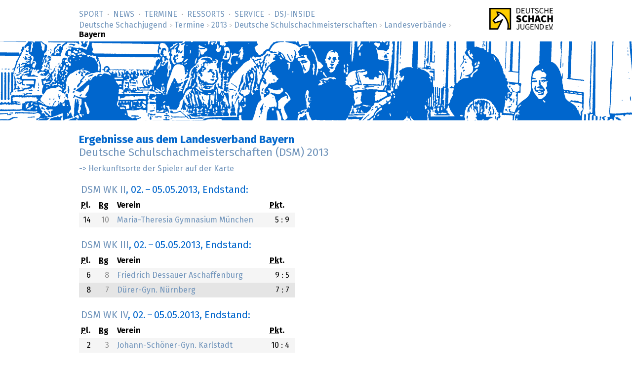

--- FILE ---
content_type: text/html; charset=utf-8
request_url: https://www.deutsche-schachjugend.de/2013/dsm/lv/bayern/
body_size: 1497
content:
<!DOCTYPE html>
<html lang="de">
<head>
	<title>DSM 2013, Teilnehmer aus Bayern (Deutsche Schachjugend)</title>
	<meta name="viewport" content="width=device-width, initial-scale=1">
<link rel="stylesheet" href="/_behaviour/magnific-popup/dist/magnific-popup.css"> 
	<link rel="stylesheet" type="text/css" href="/_layout/tournaments/tournaments.css">
	<link rel="stylesheet" type="text/css" href="/_layout/dsj16/dsj16.css">
	<link rel="icon" href="/favicon.ico" type="image/x-ico">
	<link rel="apple-touch-icon-precomposed" href="/apple-touch-icon.png" type="image/png">
</head>
<body class="sports dsm" >
<div id="full">
<header><div id="head">
<p class="logo-wide"><a href="/" target="_top"><img src="/_layout/logo-60.png" alt="Deutsche Schachjugend" srcset="/_layout/logo-60.png 1x, /_layout/logo-120.png 2x"></a></p>
<nav>
<ul id="nav" class="nav">
<li class='first-child'><a href="/sport/">Sport</a></li>
<li><a href="/news/">News</a></li>
<li><a href="/termine/" class='below'>Termine</a></li>
<li><a href="/ressorts/">Ressorts</a></li>
<li><a href="/service/">Service</a></li>
<li><a href="/dsj-inside/">DSJ-&shy;Inside</a></li>
</ul>
<p id="breadcrumbs"> <a href="/">Deutsche Schachjugend</a> <em>&gt;</em> <a href="/termine/">Termine</a> <em>&gt;</em> <a href="/2013/">2013</a> <em>&gt;</em> <a href="/2013/dsm/">Deutsche Schulschachmeisterschaften</a> <em>&gt;</em> <a href="/2013/dsm/lv/">Landesverbände</a> <em>&gt;</em> <strong>Bayern</strong>
</p>
</nav>
</div>
<div id="banner">
<div class="banner" id="bannermap">
</div>
</div>
</header>
<div id="content">
<div class="text" role="main">
<h1>Ergebnisse aus dem Landesverband Bayern<br><a href="../../">Deutsche Schulschachmeisterschaften (DSM) 2013</a></h1>

<div class="datenspalte">
<div class="results">
<p><a href="../../herkunftsorte/bayern/">-> Herkunftsorte der Spieler auf der Karte</a></p>
<table class="lv js-gallery">
<thead>
<tr><td colspan="5">
<h2><a href="../../../../2013/dsm-wk-2/">DSM WK II</a><em>, <span class="date">02.</span> – <span class="date">05.05.2013</span>, Endstand:
</em></h2>
</td></tr>
</thead>
<tr>
    <th><abbr title="Platz">Pl.</abbr></th>
    <th><abbr title="Setzliste">Rg</abbr></th>
    <th class="tx">Verein</th>
    <th class="tx"><abbr title="Punkte">Pkt.</abbr></th>
</tr>
<tr class='uneven'>
    <td class="tz">14</td>
    <td class="tuz">10</td>
    <td><a href="../../../../2013/dsm-wk-2/maria-theresia-gymnasium-muenchen/">Maria-Theresia Gymnasium München</a></td>
    <td class="tz">5 : 9</td>
</tr>


<thead>
<tr><td colspan="5">
<h2><a href="../../../../2013/dsm-wk-3/">DSM WK III</a><em>, <span class="date">02.</span> – <span class="date">05.05.2013</span>, Endstand:
</em></h2>
</td></tr>
</thead>
<tr>
    <th><abbr title="Platz">Pl.</abbr></th>
    <th><abbr title="Setzliste">Rg</abbr></th>
    <th class="tx">Verein</th>
    <th class="tx"><abbr title="Punkte">Pkt.</abbr></th>
</tr>
<tr class='uneven'>
    <td class="tz">6</td>
    <td class="tuz">8</td>
    <td><a href="../../../../2013/dsm-wk-3/friedrich-dessauer-aschaffenburg/">Friedrich Dessauer Aschaffenburg</a></td>
    <td class="tz">9 : 5</td>
</tr>
<tr class='even'>
    <td class="tz">8</td>
    <td class="tuz">7</td>
    <td><a href="../../../../2013/dsm-wk-3/duerer-gyn-nuernberg/">Dürer-Gyn. Nürnberg</a></td>
    <td class="tz">7 : 7</td>
</tr>


<thead>
<tr><td colspan="5">
<h2><a href="../../../../2013/dsm-wk-4/">DSM WK IV</a><em>, <span class="date">02.</span> – <span class="date">05.05.2013</span>, Endstand:
</em></h2>
</td></tr>
</thead>
<tr>
    <th><abbr title="Platz">Pl.</abbr></th>
    <th><abbr title="Setzliste">Rg</abbr></th>
    <th class="tx">Verein</th>
    <th class="tx"><abbr title="Punkte">Pkt.</abbr></th>
</tr>
<tr class='uneven'>
    <td class="tz">2</td>
    <td class="tuz">3</td>
    <td><a href="../../../../2013/dsm-wk-4/johann-schoener-gyn-karlstadt/">Johann-Schöner-Gyn. Karlstadt</a></td>
    <td class="tz">10 : 4</td>
</tr>


<thead>
<tr><td colspan="5">
<h2><a href="../../../../2013/dsm-wk-m/">DSM WK M</a><em>, <span class="date">02.</span> – <span class="date">05.05.2013</span>, Endstand:
</em></h2>
</td></tr>
</thead>
<tr>
    <th><abbr title="Platz">Pl.</abbr></th>
    <th><abbr title="Setzliste">Rg</abbr></th>
    <th class="tx">Verein</th>
    <th class="tx"><abbr title="Punkte">Pkt.</abbr></th>
</tr>
<tr class='uneven'>
    <td class="tz">1</td>
    <td class="tuz">2</td>
    <td><a href="../../../../2013/dsm-wk-m/friedrich-dessauer-gymnasium/">Friedrich-Dessauer-Gymnasium</a></td>
    <td class="tz">14 : 0</td>
</tr>


<thead>
<tr><td colspan="5">
<h2><a href="../../../../2013/dsm-wk-g/">DSM WK G</a><em>, <span class="date">02.</span> – <span class="date">05.05.2013</span></em></h2>
</td></tr>
</thead>
<tr><td colspan="5" class="no_data"><p>
Zu diesem Turnier liegen keine Daten vor.
</p></td>

<thead>
<tr><td colspan="5">
<h2><a href="../../../../2013/dsm-wk-hr/">Offene DSM WK HR</a><em>, <span class="date">02.</span> – <span class="date">05.05.2013</span>, Endstand:
</em></h2>
</td></tr>
</thead>
<tr>
    <th><abbr title="Platz">Pl.</abbr></th>
    <th><abbr title="Setzliste">Rg</abbr></th>
    <th class="tx">Verein</th>
    <th class="tx"><abbr title="Punkte">Pkt.</abbr></th>
</tr>
<tr class='uneven'>
    <td class="tz">7</td>
    <td class="tuz">11</td>
    <td><a href="../../../../2013/dsm-wk-hr/konrad-adenauer-realschule-roding/">Konrad-Adenauer-Realschule Roding</a></td>
    <td class="tz">10 : 8</td>
</tr>
<tr class='even'>
    <td class="tz">13</td>
    <td class="tuz">7</td>
    <td><a href="../../../../2013/dsm-wk-hr/realschule-grafenau/">Realschule Grafenau</a></td>
    <td class="tz">5 : 13</td>
</tr>
<tr class='uneven'>
    <td class="tz">14</td>
    <td class="tuz">8</td>
    <td><a href="../../../../2013/dsm-wk-hr/mittelschule-grafenau/">Mittelschule Grafenau</a></td>
    <td class="tz">4 : 14</td>
</tr>


</table>
</div>

<p>Für den Landesverband 
treten 8 Mannschaften  an.</p>
</div>

<p><a href="../../herkunftsorte/bayern/">-> Herkunftsorte der Spieler auf der Karte</a></p>

</div>
</div>
<footer>
<div id="foot">
<div class="foot">
<nav>
<ul>
<li class='first-child'><a href="/">Deutsche Schachjugend</a></li>
<li><a href="/dsj-inside/organisation/impressum/">Impressum</a></li>
<li><a href="/dsj-inside/organisation/datenschutz/">Datenschutz</a></li>
<li class='last-child'><a href="/kontakt/">Kontakt</a></li>
<li class="searchmenu">&nbsp;
</li>
</ul>
</nav>
</div>
</div>
</footer>
</div>
<script defer src="/_behaviour/magnificpopup/jquery-3.6.0.min.js"></script> 
<script defer src="/_behaviour/magnific-popup/dist/jquery.magnific-popup.js"></script>
<script defer src="/_behaviour/magnificpopup/gallery.js?lang=de"></script>
</body>
</html>